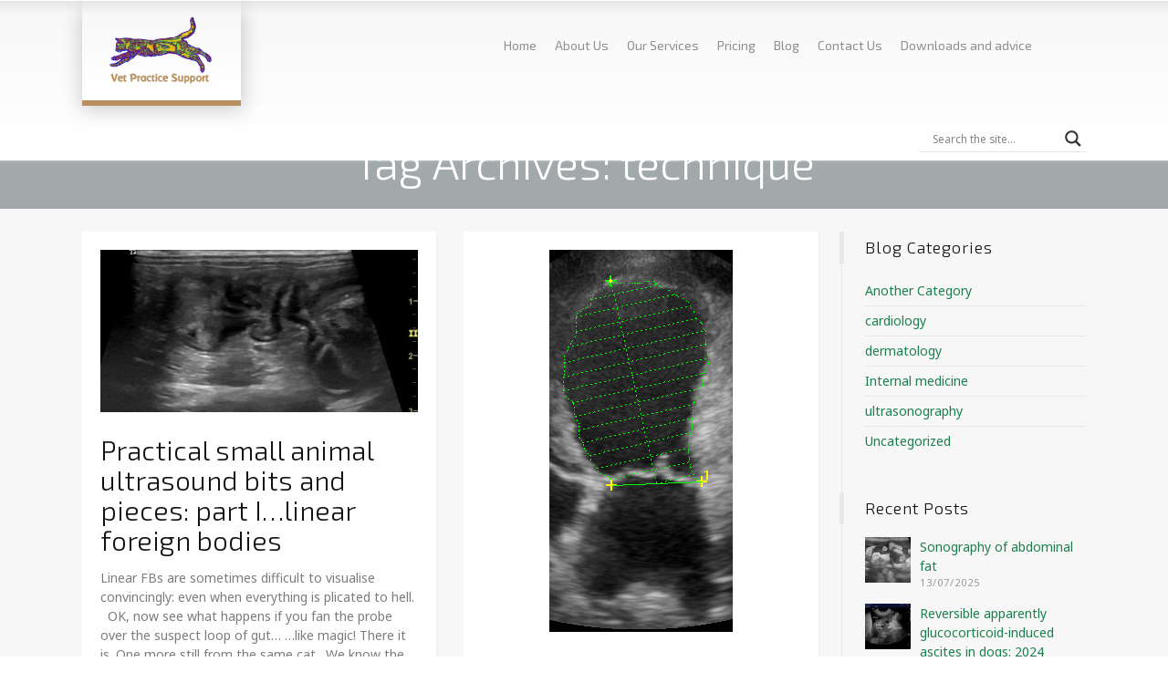

--- FILE ---
content_type: text/css
request_url: https://www.vetpracticesupport.com/wp-content/themes/rt-theme-20-child/style.css?ver=6.7.4
body_size: 910
content:
/*
File Name: style.css
Theme Name:  RT-Theme 20 | Child Theme
Author: RT-Themes
Version: 1.0
Author URI: http://themeforest.net/user/stmcan
Theme URI: http://themeforest.net/item/rttheme-20-medical-health-laboratory-and-product-catalog-wordpress-theme/15198936
Description: Medical, Health, Laboratory and Product Catalog WordPress Theme 
License: GNU General Public License
License URI: /Licensing/gpl.txt
Text Domain: rt-theme-20
Template: rt-theme-20
*/

/*
Additional form inputs
*/

input[type="file"]{
  padding: 12px 10px;
  border-width: 1px;
  border-style: solid;
  background-color: rgba(0, 0, 0, 0.02);
  line-height: 100%;
  height: 42px;
  -webkit-appearance: none;
  -webkit-border-radius: 0;
  border-radius: 0;
  display: inline-block;
}

.booking_form .rt_form input[type="text"],
.booking_form .rt_form input[type="file"],
.booking_form .rt_form select{
	width: 58%;
	}

.booking_form .rt_form label{
	display: inline-block;
	width: 40%;
	}

.booking_form .rt_form select{
	-webkit-appearance:menulist;
}

.booking_form li.submit-button{
	padding-left: 40%;
	}

/*
Header
*/

.sub_page_header{
	padding-top: 30px;
	}
.sub_page_header .page-title{
	padding-bottom: 25px;
	}

/*
Footer
*/

#footer-navigation li:last-child a{
	text-decoration: none;
	color: #ffffff;
	font-weight: bold;
	}


/*
Team Profiles
*/

.type-staff.loop:hover .person_image::before {
	background: rgba(0, 0, 0, 0);
	content: "";
	width: 0;
	height: 0;
	}
/*
.type-staff.loop .person_image:before{
	height: 0;
	width: 0;
	content: "sad";
	}
*/

/*
Content Styles
*/

table:not(.table){
	background-color: #ffffff;
	}

/*
Global stuck navigation
*/

@media screen and (min-width: 980px) {

	.stuck #navigation > li:hover > a, .stuck #navigation > li a:hover, .stuck #navigation > li.current-menu-ancestor > a, .stuck #navigation > li.current-menu-item > a{
		color: #333333!important;
		font-weight: bold;
	}

}

/*
=================
MEDIA QUERIES
=================
*/

@media screen and (max-width: 767px) {

	.booking_form .rt_form input[type="text"],
	.booking_form .rt_form input[type="file"],
	.booking_form .rt_form select,
	.booking_form .rt_form label{
		width: 100%;
		}

	.booking_form li.submit-button{
		padding: 0;
		}

	.latest_news > article{
		width: 100%!important;
		}
}

@media screen and (max-width: 680px) {

	#footer #footer-navigation > li{
		width: 100%;
		padding: 0;
		border:none;
		text-align: center;
		}
}



--- FILE ---
content_type: text/plain
request_url: https://www.google-analytics.com/j/collect?v=1&_v=j102&a=1637011452&t=pageview&_s=1&dl=https%3A%2F%2Fwww.vetpracticesupport.com%2Ftag%2Ftechnique%2F&ul=en-us%40posix&dt=technique%20%E2%80%93%20Vet%20Practice%20Support&sr=1280x720&vp=1280x720&_u=IEBAAEABAAAAACAAI~&jid=2141286531&gjid=449031946&cid=1270095284.1770088776&tid=UA-90693040-1&_gid=1409592950.1770088776&_r=1&_slc=1&z=1395993459
body_size: -453
content:
2,cG-2CVXYW9B77

--- FILE ---
content_type: application/javascript
request_url: https://www.vetpracticesupport.com/wp-content/themes/rt-theme-20-child/js/vps-scripts.js
body_size: 1053
content:
(function($){
"use strict";

	/* ******************************************************************************* 

		FORM VALIDATION

	********************************************************************************** */  

	$.fn.request_form = function() {
		
		$(this).each(function(){

			var the_form = $(this);

			the_form.find(".submit").click(function( event ){

				//vars
				var loading = the_form.find(".loading"),
					error = false;

				//check required fields
				the_form.find(".required").each(function(){
					if( $(this).val() == "" ){
						$(this).addClass("error");
						error = true;
					}else{
						$(this).removeClass("error");
					}
				});

				//there is an error
				if(error){
					return ;
				}

				//show loading icon
				loading.show();

				var fd = new FormData();

	            var fileInput = $(the_form).find("input[type=file]")[0];

	            if(typeof(fileInput) !== 'undefined'){
	                fd.append(fileInput.name, fileInput.files[0]);
	            };

	            var other_data = $(the_form).serializeArray();
	            $.each(other_data,function(key,input){
	                fd.append(input.name,input.value);
	            });

				//post
				$.ajax({
	                type: "POST",
	                url: rt_theme_params.ajax_url,
	                data: fd,
	                dataType: "json",
	                async: true,
	                processData: false,
	                contentType: false,
	                cache: false,
	                error: function(obj, parseError, syntaxError){
	                    if(typeof(response) !== 'undefined'){
	                        var error = (response['error'] !== '')? response['error'] : '';
	                    }
	                },
	                success: function(response){

	                    var error = (response['error'] !== '')? response['error'] : '';

	                    if(error == '' || typeof(error) == 'undefined'){

	                    	//Reset Fields
	                        $(':input', $(the_form)).not(':button, :submit, :reset, :hidden').val('').removeAttr('checked').removeAttr('selected');

	                        //Success message
	                        var offset = $("#success-message").offset().top;
	                        $('body').animate({scrollTop:offset - 60}, 0);
	                        $("#success-message").show();

	                    }
	                    else{

	                    	switch(response['error']){

	                    		case 'INVALIDFILE':
	                    		alert("There was a problem submitting the form.\r\nPlease check you have uploaded a valid file in one of the following formats: pdf, docx, dotx, dot, doc, odt.");
	                    		break;

	                    		default:
	                    		alert("There was a problem submitting the form. Please try again or call us if you are still having problems.");
	                    		break;
	                    	}

	                        
	                    }
	                }
	            });


				/*
				$.post(rt_theme_params.ajax_url, data, function(response) {
					var response = $(response);
					console.log(response);
					//response.prependTo(the_form);
					//loading.hide();
				});

				//close warnings
				the_form.find(".info_box").remove();
				*/

			});
		});
	}; 

	$('.request-visit-form').request_form();

})(jQuery);